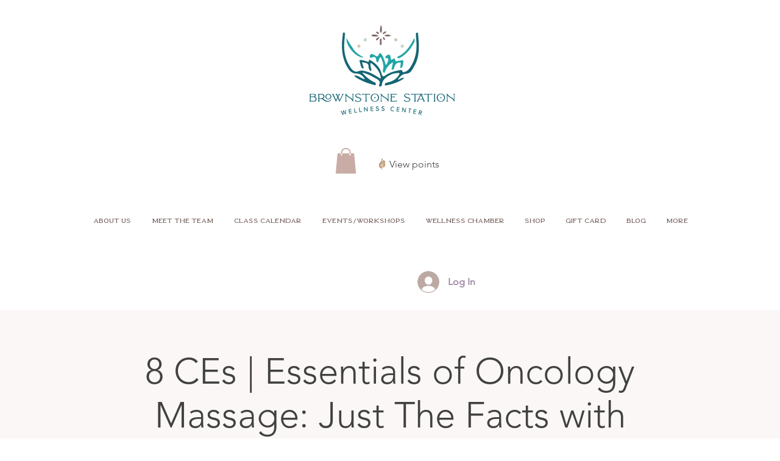

--- FILE ---
content_type: image/svg+xml
request_url: https://static.wixstatic.com/shapes/11062b_8bd97a8572e5412b8e8f0b79ea5194ce.svg
body_size: 2806
content:
<?xml version="1.0" encoding="UTF-8"?>
<svg data-bbox="56.001 20.001 88 159.999" viewBox="0 0 200 200" height="200" width="200" xmlns="http://www.w3.org/2000/svg" data-type="color">
    <g>
        <path d="M119.513 84.99c8.224-5.118 29.937-18.866 23.216-25.714-.744-.758-1.784-1.37-2.379-1.547-5.042-1.541-8.843.913-12.924 4.137-13.331 10.531-13.718 19.674-21.556 31.033-.402.591-.235.408-.167.135 4.926-20.576 3.812-17.276 4.602-18.941 5.364-11.305 12.641-13.063 16.928-18.756 2.165-2.868 4.025-6.664 3.495-10.028-.201-1.252-1.133-2.151-2.137-2.932-7.661-5.962-11.89 6.574-14.837 15.967-4.844 15.439-2.907 12.701-3.611 5.185-.078-.834-.584-34.458-9.548-41.655-1.955-1.547-2.828-1.645-2.807-1.638-2.863-.959-8.46 1.073-8.054 5.156.379 3.67 4.215 7.434 6.481 9.933 11.107 12.142 10.575 12.498 12.318 24.686.422 2.95.209 7.816.03 9.757-.39-5.912-5.961-22.944-12.321-25.327-5-1.868-8.755 1.452-7.754 5.35.442 1.899 5.249 6.127 5.227 6.109 3.795 3.057 5.948 4.458 11.687 15.31 1.331 2.728 1.892 2.722-.272 11.119-3.579 13.888-2.67 14.274-3.626 6.273-.475-3.975-2.231-15.05-3.615-18.452-1.16-2.813-5.756-10.306-8.643-11.866-2.927-1.569-6.48.538-7.692 2.485-.926 1.512-.387 4.433.167 6.085 1.368 4.161 3.91 5.43 7.825 11.315 9.372 14.09 8.466 14.887 10.931 19.997.564 1.182.54-.964-2.024 9.206-1.643 6.518-.338 6.053-3.063-3.566-4.741-16.736-6.815-20.821-11.899-26.951-5.554-6.777-11.875-7.926-15.388-2.455-5.194 8.18 6.166 13.329 14.56 18.163 9.471 5.454 12.864 20.307 13.22 22.431-.023.574.009 1.548.106 3.202-3.149 17.086 1.867 14.525-8.16-4.506-1.102-2.091-1.95-4.373-3.368-6.66-5.693-9.184-12.727-20.655-21.46-17.652-8.907 2.972-5.846 11.656.644 16.505 2.052 1.533 10.955 5.523 10.935 5.513 5.066 2.464 10.49 3.688 13.825 10.429 6.167 12.463 6.2 14.896 6.163 16.306-.201 6.633.253.947-14.521-15.939-11.153-12.748-29.998-10.467-22.214 3.68.983 1.799 2.279 3.217 4.095 3.96 8.296 3.393 7.721-.243 15.888 2.134 4.265 1.241 7.269 2.013 10.756 5.512 7.802 7.747 5.154 4.545 7.269 16.962-9.447-12.243-9.286-13.493-12.607-15.999-8.564-6.434-17.343-1.421-15.147 4.166.688 1.868 1.913 2.68 3.481 3.902 9.857 7.678 8.164-3.196 23.86 11.144a109 109 0 0 1 1.548 1.525c1.995 6.866 7.044 17.228 9.07 20.237a1.527 1.527 0 0 0 2.619-.371c.638-1.533-5.57-9.718-8.918-21.524-2.167-7.643-.356-9.273-.457-9.948.596-1.551 3.618-6.199 8.764-7.588 6.967-1.881 25.589-4.627 27.639-10.201.644-1.75 1.408-3.445-.949-5.701-3.312-3.169-10.835-.476-15.063 1.477-15.9 7.345-20.265 16.84-21.91 20.354-.59-5.34-.451-8.26-.207-13.211 1.946-4.426 5.023-8.579 9.596-10.001 8.133-2.528 25.223-5.155 27.46-5.729 9.56-2.451 11.21-13.011 6.83-15.189-4.417-2.19-12.39 4.769-20.05 8.676-5.255 2.666-2.896.766-12.484 6.918-.018.012-6.766 4.393-8.764 6.378-2.558 2.533-2.255 3.671-2.096 2.062.092-.934.8-8.104 1.836-9.62 9.203-13.352 11.602-5.868 37.77-20.492 6.85-3.806 7.196-13.927-.123-13.328-5.358.434-23.733 9.966-37.064 29.638.239-.474 1.488-6.389 2.874-10.82 2.297-7.343 5.802-9.757 16.164-16.205" fill="#A57341" data-color="1"/>
    </g>
</svg>
